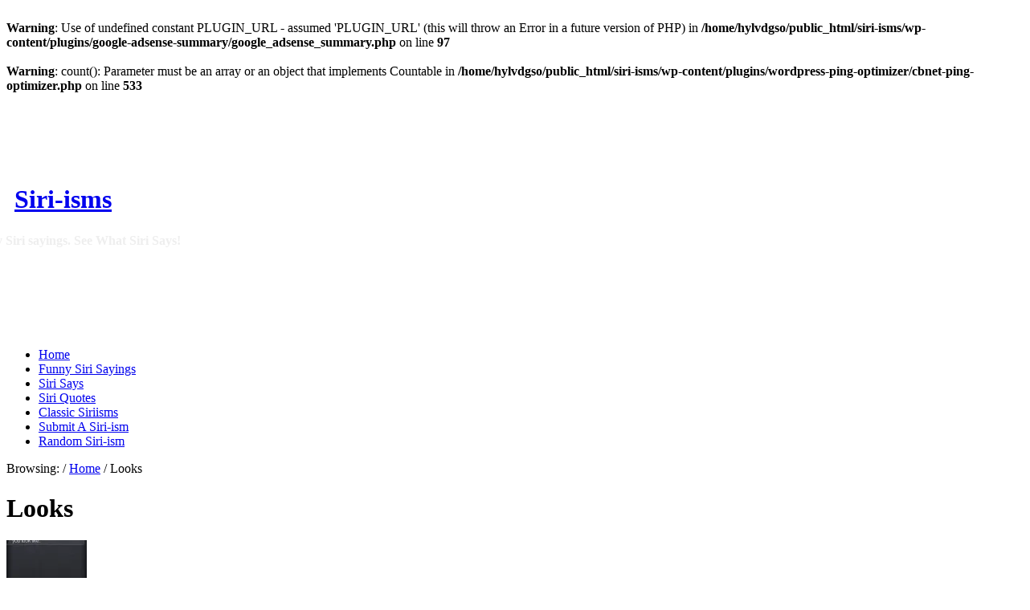

--- FILE ---
content_type: text/html; charset=UTF-8
request_url: http://www.siri-isms.com/looks/
body_size: 10952
content:
<br />
<b>Warning</b>:  Use of undefined constant PLUGIN_URL - assumed 'PLUGIN_URL' (this will throw an Error in a future version of PHP) in <b>/home/hylvdgso/public_html/siri-isms/wp-content/plugins/google-adsense-summary/google_adsense_summary.php</b> on line <b>97</b><br />
<!DOCTYPE html>
<html lang="en-US" prefix="og: http://ogp.me/ns# fb: http://ogp.me/ns/fb# article: http://ogp.me/ns/article#">
<head>
<meta http-equiv="Content-Type" content="text/html; charset=UTF-8" />
<title>Siri Comments On Looks</title>

<link rel="stylesheet" href="http://www.siri-isms.com/wp-content/themes/news2/style.css" type="text/css" media="all" />
<link rel="profile" href="http://gmpg.org/xfn/11" />
<link rel="pingback" href="" />


<!-- SEO Ultimate (http://www.seodesignsolutions.com/wordpress-seo/) -->
	<link rel="canonical" href="http://www.siri-isms.com/looks/" />

<!-- Code Inserter module -->
<meta name="google-site-verification" content="2NREsejuJltvX_B-szkfK9oyIhVxNq6a8GtMem0Zl_Q" />
<meta name="google-site-verification" content="RzX6aFRkA-7r2f9oYZWVZlHrpk_c99If3OW8deyPXCY" />

<link rel="shortcut icon" type="image/x-icon" href="/favicon.ico" />

		<script type="text/javascript" src="http://www.siri-isms.com/wp-content/themes/news2/scripts/jquery-1.3.2.min.js"></script>

		<script type="text/javascript" src="http://www.siri-isms.com/wp-content/themes/news2/scripts/jquery-ui-1.7.1.custom.min.js"></script>
		<script type="text/javascript" src="http://www.siri-isms.com/wp-content/themes/news2/scripts/execute.js"></script>

<!-- /Code Inserter module -->

<!-- /SEO Ultimate -->

<meta name="generator" content="WordPress 4.9.25" />
<meta name="template" content=" " />
<meta name="robots" content="index,follow" />
<meta name="copyright" content="Copyright (c) 2026" />
<link rel='dns-prefetch' href='//s0.wp.com' />
<link rel='dns-prefetch' href='//secure.gravatar.com' />
<link rel='dns-prefetch' href='//s.w.org' />
<link rel="alternate" type="application/rss+xml" title="Siri-isms &raquo; Feed" href="http://www.siri-isms.com/feed/" />
<link rel="alternate" type="application/rss+xml" title="Siri-isms &raquo; Comments Feed" href="http://www.siri-isms.com/comments/feed/" />
<link rel="alternate" type="application/rss+xml" title="Siri-isms &raquo; Looks Tag Feed" href="http://www.siri-isms.com/looks/feed/" />
<!-- This site uses the Google Analytics by MonsterInsights plugin v7.10.0 - Using Analytics tracking - https://www.monsterinsights.com/ -->
<script type="text/javascript" data-cfasync="false">
	var mi_version         = '7.10.0';
	var mi_track_user      = true;
	var mi_no_track_reason = '';
	
	var disableStr = 'ga-disable-UA-26412332-1';

	/* Function to detect opted out users */
	function __gaTrackerIsOptedOut() {
		return document.cookie.indexOf(disableStr + '=true') > -1;
	}

	/* Disable tracking if the opt-out cookie exists. */
	if ( __gaTrackerIsOptedOut() ) {
		window[disableStr] = true;
	}

	/* Opt-out function */
	function __gaTrackerOptout() {
	  document.cookie = disableStr + '=true; expires=Thu, 31 Dec 2099 23:59:59 UTC; path=/';
	  window[disableStr] = true;
	}
	
	if ( mi_track_user ) {
		(function(i,s,o,g,r,a,m){i['GoogleAnalyticsObject']=r;i[r]=i[r]||function(){
			(i[r].q=i[r].q||[]).push(arguments)},i[r].l=1*new Date();a=s.createElement(o),
			m=s.getElementsByTagName(o)[0];a.async=1;a.src=g;m.parentNode.insertBefore(a,m)
		})(window,document,'script','//www.google-analytics.com/analytics.js','__gaTracker');

		__gaTracker('create', 'UA-26412332-1', 'auto');
		__gaTracker('set', 'forceSSL', true);
		__gaTracker('send','pageview');
	} else {
		console.log( "" );
		(function() {
			/* https://developers.google.com/analytics/devguides/collection/analyticsjs/ */
			var noopfn = function() {
				return null;
			};
			var noopnullfn = function() {
				return null;
			};
			var Tracker = function() {
				return null;
			};
			var p = Tracker.prototype;
			p.get = noopfn;
			p.set = noopfn;
			p.send = noopfn;
			var __gaTracker = function() {
				var len = arguments.length;
				if ( len === 0 ) {
					return;
				}
				var f = arguments[len-1];
				if ( typeof f !== 'object' || f === null || typeof f.hitCallback !== 'function' ) {
					console.log( 'Not running function __gaTracker(' + arguments[0] + " ....) because you are not being tracked. " + mi_no_track_reason );
					return;
				}
				try {
					f.hitCallback();
				} catch (ex) {

				}
			};
			__gaTracker.create = function() {
				return new Tracker();
			};
			__gaTracker.getByName = noopnullfn;
			__gaTracker.getAll = function() {
				return [];
			};
			__gaTracker.remove = noopfn;
			window['__gaTracker'] = __gaTracker;
					})();
		}
</script>
<!-- / Google Analytics by MonsterInsights -->
		<script type="text/javascript">
			window._wpemojiSettings = {"baseUrl":"https:\/\/s.w.org\/images\/core\/emoji\/11\/72x72\/","ext":".png","svgUrl":"https:\/\/s.w.org\/images\/core\/emoji\/11\/svg\/","svgExt":".svg","source":{"concatemoji":"http:\/\/www.siri-isms.com\/wp-includes\/js\/wp-emoji-release.min.js?ver=4.9.25"}};
			!function(e,a,t){var n,r,o,i=a.createElement("canvas"),p=i.getContext&&i.getContext("2d");function s(e,t){var a=String.fromCharCode;p.clearRect(0,0,i.width,i.height),p.fillText(a.apply(this,e),0,0);e=i.toDataURL();return p.clearRect(0,0,i.width,i.height),p.fillText(a.apply(this,t),0,0),e===i.toDataURL()}function c(e){var t=a.createElement("script");t.src=e,t.defer=t.type="text/javascript",a.getElementsByTagName("head")[0].appendChild(t)}for(o=Array("flag","emoji"),t.supports={everything:!0,everythingExceptFlag:!0},r=0;r<o.length;r++)t.supports[o[r]]=function(e){if(!p||!p.fillText)return!1;switch(p.textBaseline="top",p.font="600 32px Arial",e){case"flag":return s([55356,56826,55356,56819],[55356,56826,8203,55356,56819])?!1:!s([55356,57332,56128,56423,56128,56418,56128,56421,56128,56430,56128,56423,56128,56447],[55356,57332,8203,56128,56423,8203,56128,56418,8203,56128,56421,8203,56128,56430,8203,56128,56423,8203,56128,56447]);case"emoji":return!s([55358,56760,9792,65039],[55358,56760,8203,9792,65039])}return!1}(o[r]),t.supports.everything=t.supports.everything&&t.supports[o[r]],"flag"!==o[r]&&(t.supports.everythingExceptFlag=t.supports.everythingExceptFlag&&t.supports[o[r]]);t.supports.everythingExceptFlag=t.supports.everythingExceptFlag&&!t.supports.flag,t.DOMReady=!1,t.readyCallback=function(){t.DOMReady=!0},t.supports.everything||(n=function(){t.readyCallback()},a.addEventListener?(a.addEventListener("DOMContentLoaded",n,!1),e.addEventListener("load",n,!1)):(e.attachEvent("onload",n),a.attachEvent("onreadystatechange",function(){"complete"===a.readyState&&t.readyCallback()})),(n=t.source||{}).concatemoji?c(n.concatemoji):n.wpemoji&&n.twemoji&&(c(n.twemoji),c(n.wpemoji)))}(window,document,window._wpemojiSettings);
		</script>
		<style type="text/css">
img.wp-smiley,
img.emoji {
	display: inline !important;
	border: none !important;
	box-shadow: none !important;
	height: 1em !important;
	width: 1em !important;
	margin: 0 .07em !important;
	vertical-align: -0.1em !important;
	background: none !important;
	padding: 0 !important;
}
</style>
<link rel='stylesheet' id='contact-form-7-css'  href='http://www.siri-isms.com/wp-content/plugins/contact-form-7/includes/css/styles.css?ver=5.1.1' type='text/css' media='all' />
<link rel='stylesheet' id='wordpresscom-stats-smiley-remover-css'  href='http://www.siri-isms.com/wp-content/plugins/wordpresscom-stats-smiley-remover/css/wordpresscom-stats-smiley-remover.css?ver=15.01' type='text/css' media='all' />
<link rel='stylesheet' id='post-ratings-raty-css'  href='http://www.siri-isms.com/wp-content/plugins/post-ratings/assets/jquery.raty.css?ver=3.0' type='text/css' media='all' />
<link rel='stylesheet' id='jetpack_css-css'  href='http://www.siri-isms.com/wp-content/plugins/jetpack/css/jetpack.css?ver=7.1.2' type='text/css' media='all' />
<link rel='stylesheet' id='flare-css'  href='http://www.siri-isms.com/wp-content/plugins/flare/css/flare.css?ver=1.2.7' type='text/css' media='all' />
<link rel='stylesheet' id='flare-oswald-font-css'  href='http://fonts.googleapis.com/css?family=Oswald%3A700%3Alatin&#038;text=1234567890MK.&#038;ver=1.2.7' type='text/css' media='all' />
<link rel='stylesheet' id='lightboxStyle-css'  href='http://www.siri-isms.com/wp-content/plugins/lightbox-plus/css/shadowed/colorbox.min.css?ver=2.7.2' type='text/css' media='screen' />
<script type='text/javascript' src='http://www.siri-isms.com/wp-includes/js/jquery/jquery.js?ver=1.12.4'></script>
<script type='text/javascript' src='http://www.siri-isms.com/wp-includes/js/jquery/jquery-migrate.min.js?ver=1.4.1'></script>
<script type='text/javascript'>
/* <![CDATA[ */
var monsterinsights_frontend = {"js_events_tracking":"true","download_extensions":"doc,pdf,ppt,zip,xls,docx,pptx,xlsx","inbound_paths":"[]","home_url":"http:\/\/www.siri-isms.com","hash_tracking":"false"};
/* ]]> */
</script>
<script type='text/javascript' src='http://www.siri-isms.com/wp-content/plugins/google-analytics-for-wordpress/assets/js/frontend.min.js?ver=7.10.0'></script>
<script type='text/javascript' src='http://www.siri-isms.com/wp-content/plugins/google-analyticator/external-tracking.min.js?ver=6.5.4'></script>
<link rel='https://api.w.org/' href='http://www.siri-isms.com/wp-json/' />
<br />
<b>Warning</b>:  count(): Parameter must be an array or an object that implements Countable in <b>/home/hylvdgso/public_html/siri-isms/wp-content/plugins/wordpress-ping-optimizer/cbnet-ping-optimizer.php</b> on line <b>533</b><br />
<!-- Analytics by WP-Statistics v12.6.2 - https://wp-statistics.com/ -->

<link rel='dns-prefetch' href='//v0.wordpress.com'/>
<link rel='dns-prefetch' href='//i0.wp.com'/>
<link rel='dns-prefetch' href='//i1.wp.com'/>
<link rel='dns-prefetch' href='//i2.wp.com'/>
		<link rel="stylesheet" href="http://www.siri-isms.com/wp-content/plugins/nktagcloud/css/page.css?v=0.9.0" type="text/css" media="all" /> <!-- Google Analytics Tracking by Google Analyticator 6.5.4: http://www.videousermanuals.com/google-analyticator/ -->
<script type="text/javascript">window.google_analytics_uacct = "ca-pub-4460186434212896";</script>
<script type="text/javascript">
    var analyticsFileTypes = [''];
    var analyticsSnippet = 'enabled';
    var analyticsEventTracking = 'enabled';
</script>
<script type="text/javascript">
	var _gaq = _gaq || [];
  
	_gaq.push(['_setAccount', 'UA-26412332-1']);
    _gaq.push(['_addDevId', 'i9k95']); // Google Analyticator App ID with Google
	_gaq.push(['_trackPageview']);

	(function() {
		var ga = document.createElement('script'); ga.type = 'text/javascript'; ga.async = true;
		                ga.src = ('https:' == document.location.protocol ? 'https://ssl' : 'http://www') + '.google-analytics.com/ga.js';
		                var s = document.getElementsByTagName('script')[0]; s.parentNode.insertBefore(ga, s);
	})();
</script>

<body class="wordpress ltr en_US parent-theme y2026 m01 d26 h04 monday logged-out archive taxonomy taxonomy-post_tag taxonomy-post_tag-looks">

	
	<div id="body-container">

		
		
		<div id="header">

			
			<div class="wrap">

						<!--		<div id="site-title"><a href="http://www.siri-isms.com" title="Siri-isms" rel="home"><span>Siri-isms</span></a></div>
				
				-->

<img style="position:relative;left:-280px;top:20px;" src="/wp-content/themes/news/images/logo2.png" width="100" height="100" alt="" />
<h1 id="site-title" style="position:relative;left:10px;top:-7px;" ><a href="http://www.siri-isms.com" title="Siri Quotes: The funny Siri sayings. See What Siri Says!" rel="home"><span>Siri-isms</span></a></h1>

<h2 style="color:#eee;font-size:medium;position:relative;left:-160px;top:-5px;">Siri Quotes: The funny Siri sayings. See What Siri Says!</h2>

<span style="position:relative;left:275px;top:-145px;">
<script type="text/javascript"><!--
google_ad_client = "ca-pub-4460186434212896";
/* 728x90, created 2/19/08 */
google_ad_slot = "0859963238";
google_ad_width = 728;
google_ad_height = 90;
//-->
</script>
<script type="text/javascript"
src="http://pagead2.googlesyndication.com/pagead/show_ads.js">
</script>

</span>




			</div><!-- .wrap -->

			
		</div><!-- #header -->

		
		
	<div id="menu-primary" class="menu-container">

		<div class="wrap">

			
			<div class="menu"><ul id="menu-primary-items" class=""><li id="menu-item-19" class="menu-item menu-item-type-custom menu-item-object-custom menu-item-home menu-item-19"><a href="http://www.siri-isms.com">Home</a></li>
<li id="menu-item-1361" class="menu-item menu-item-type-taxonomy menu-item-object-category menu-item-1361"><a href="http://www.siri-isms.com/funny-siri-sayings/">Funny Siri Sayings</a></li>
<li id="menu-item-1362" class="menu-item menu-item-type-taxonomy menu-item-object-category menu-item-1362"><a href="http://www.siri-isms.com/siri-says/">Siri Says</a></li>
<li id="menu-item-1363" class="menu-item menu-item-type-taxonomy menu-item-object-category menu-item-1363"><a href="http://www.siri-isms.com/siri_quotes/">Siri Quotes</a></li>
<li id="menu-item-1364" class="menu-item menu-item-type-taxonomy menu-item-object-category menu-item-1364"><a href="http://www.siri-isms.com/classic-siriisms/">Classic Siriisms</a></li>
<li id="menu-item-21" class="menu-item menu-item-type-post_type menu-item-object-page menu-item-21"><a href="http://www.siri-isms.com/contact-us/">Submit A Siri-ism</a></li>
<li id="menu-item-1958" class="menu-item menu-item-type-custom menu-item-object-custom menu-item-1958"><a href="http://www.siri-isms.com/?random">Random Siri-ism</a></li>
</ul></div>
			
		</div>

	</div><!-- #menu-primary .menu-container -->


		
		<div id="container">

			<div class="wrap">

			
			<div class="breadcrumb-trail breadcrumbs" itemprop="breadcrumb"><span class="trail-before">Browsing: <span class="sep">/</span></span> <span class="trail-begin"><a href="http://www.siri-isms.com" title="Siri-isms" rel="home" class="trail-begin">Home</a></span> <span class="sep">/</span> <span class="trail-end">Looks</span></div>
	
	<div id="content">

		
		<div class="hfeed">

			
	
		<div class="loop-meta">

			<h1 class="loop-title">Looks</h1>

			
			
		</div><!-- .loop-meta -->

	
			
				
					
					<div id="post-1800" class="hentry post publish post-1 odd author-siri category-siri_quotes post_tag-iphone-5 post_tag-looks post_tag-physical">

						
						<a href="http://www.siri-isms.com/like-3-1800/" title="What Do You Look Like?"><img src="https://i2.wp.com/www.siri-isms.com/wp-content/uploads/bfvfewer.jpg?resize=100%2C75" alt="In the cloud, no one cares what you look like." class="Thumbnail news-thumbnail " /></a>
						<h2 class='post-title entry-title'><a href='http://www.siri-isms.com/like-3-1800/'>What Do You Look Like?</a></h2>
						<div class="byline"><abbr class="published" title="Sunday, September 16th, 2012, 3:28 pm">September 16, 2012</abbr> <a class="comments-link" href="http://www.siri-isms.com/like-3-1800/#respond" title="Comment on What Do You Look Like?">Leave a response</a> <a class="tips shortlink hide-if-no-js" rel="#shortlink-1800" title="Shortlink for &#039;What Do You Look Like?&#039;">Shortlink</a> <div id="shortlink-1800" class="tip hide"><input type="text" value="https://wp.me/p1VTwV-t2" onclick="this.focus(); this.select();" /></div> </div>
						<div class="entry-summary">
							<p>In the cloud, no one cares what you look like.</p>
						</div><!-- .entry-summary -->

						
					</div><!-- .hentry -->

					
				
					
					<div id="post-617" class="hentry post publish post-2 even alt author-siri category-siri_quotes post_tag-looks post_tag-sarcasm">

						
						<a href="http://www.siri-isms.com/wearing-617/" title="What Are You Wearing?"><img src="https://i2.wp.com/www.siri-isms.com/wp-content/uploads/098r32yfui.jpg?resize=100%2C75" alt="What Are You Wearing?" class="Thumbnail news-thumbnail " /></a>
						<h2 class='post-title entry-title'><a href='http://www.siri-isms.com/wearing-617/'>What Are You Wearing?</a></h2>
						<div class="byline"><abbr class="published" title="Wednesday, October 26th, 2011, 3:12 am">October 26, 2011</abbr> <a class="comments-link" href="http://www.siri-isms.com/wearing-617/#respond" title="Comment on What Are You Wearing?">Leave a response</a> <a class="tips shortlink hide-if-no-js" rel="#shortlink-617" title="Shortlink for &#039;What Are You Wearing?&#039;">Shortlink</a> <div id="shortlink-617" class="tip hide"><input type="text" value="https://wp.me/s1VTwV-wearing" onclick="this.focus(); this.select();" /></div> </div>
						<div class="entry-summary">
							<p>In other words, her birthday suit.</p>
						</div><!-- .entry-summary -->

						
					</div><!-- .hentry -->

					
				
					
					<div id="post-438" class="hentry post publish post-3 odd author-siri category-funny-siri-sayings post_tag-codependant post_tag-looks post_tag-physical post_tag-sympathy">

						
						<a href="http://www.siri-isms.com/siri-attractive-438/" title="Siri, Am I Attractive?"><img src="https://i2.wp.com/www.siri-isms.com/wp-content/uploads/0gbtgre.png?resize=100%2C75" alt="Siri, Am I Attractive?" class="Thumbnail news-thumbnail " /></a>
						<h2 class='post-title entry-title'><a href='http://www.siri-isms.com/siri-attractive-438/'>Siri, Am I Attractive?</a></h2>
						<div class="byline"><abbr class="published" title="Saturday, October 22nd, 2011, 7:59 pm">October 22, 2011</abbr> <a class="comments-link" href="http://www.siri-isms.com/siri-attractive-438/#respond" title="Comment on Siri, Am I Attractive?">Leave a response</a> <a class="tips shortlink hide-if-no-js" rel="#shortlink-438" title="Shortlink for &#039;Siri, Am I Attractive?&#039;">Shortlink</a> <div id="shortlink-438" class="tip hide"><input type="text" value="https://wp.me/p1VTwV-74" onclick="this.focus(); this.select();" /></div> </div>
						<div class="entry-summary">
							<p>Siri will not enable your codependency.</p>
						</div><!-- .entry-summary -->

						
					</div><!-- .hentry -->

					
				
					
					<div id="post-370" class="hentry post publish post-4 even alt author-siri category-siri_quotes post_tag-brains post_tag-looks">

						
						<a href="http://www.siri-isms.com/smart-370/" title="You&#8217;re Smart"><img src="https://i1.wp.com/www.siri-isms.com/wp-content/uploads/54t54g43tb-.jpg?resize=100%2C75" alt="You&#8217;re Smart" class="Thumbnail news-thumbnail " /></a>
						<h2 class='post-title entry-title'><a href='http://www.siri-isms.com/smart-370/'>You&#8217;re Smart</a></h2>
						<div class="byline"><abbr class="published" title="Friday, October 21st, 2011, 8:13 pm">October 21, 2011</abbr> <a class="comments-link" href="http://www.siri-isms.com/smart-370/#respond" title="Comment on You&#8217;re Smart">Leave a response</a> <a class="tips shortlink hide-if-no-js" rel="#shortlink-370" title="Shortlink for &#039;You&#8217;re Smart&#039;">Shortlink</a> <div id="shortlink-370" class="tip hide"><input type="text" value="https://wp.me/s1VTwV-smart" onclick="this.focus(); this.select();" /></div> </div>
						<div class="entry-summary">
							<p>I guess Siri is not very conceded, either&#8230;</p>
						</div><!-- .entry-summary -->

						
					</div><!-- .hentry -->

					
				
					
					<div id="post-346" class="hentry post publish post-5 odd author-siri category-siri-says post_tag-looks">

						
						<a href="http://www.siri-isms.com/fucking-golfer-346/" title="Do I look Like A Fucking Golfer?"><img src="https://i2.wp.com/www.siri-isms.com/wp-content/uploads/32e3rwev.png?resize=100%2C75" alt="Do I look Like A Fucking Golfer?" class="Thumbnail news-thumbnail " /></a>
						<h2 class='post-title entry-title'><a href='http://www.siri-isms.com/fucking-golfer-346/'>Do I look Like A Fucking Golfer?</a></h2>
						<div class="byline"><abbr class="published" title="Friday, October 21st, 2011, 4:16 pm">October 21, 2011</abbr> <a class="comments-link" href="http://www.siri-isms.com/fucking-golfer-346/#respond" title="Comment on Do I look Like A Fucking Golfer?">Leave a response</a> <a class="tips shortlink hide-if-no-js" rel="#shortlink-346" title="Shortlink for &#039;Do I look Like A Fucking Golfer?&#039;">Shortlink</a> <div id="shortlink-346" class="tip hide"><input type="text" value="https://wp.me/p1VTwV-5A" onclick="this.focus(); this.select();" /></div> </div>
						<div class="entry-summary">
							<p>Not sure why this is even here, or why I put it in. But there it is, make of it what you will.</p>
						</div><!-- .entry-summary -->

						
					</div><!-- .hentry -->

					
				
			
		</div><!-- .hfeed -->

		
		
	
	
	</div><!-- #content -->

	
			
	<div id="sidebar-primary" class="sidebar aside">

		
		<div id="text-7" class="widget widget_text widget-widget_text"><div class="widget-wrap widget-inside"><h3 class="widget-title">Follow Us!</h3>			<div class="textwidget">		<ul id="nav-shadow">
		<li class="button-color-fb"><a href="http://www.facebook.com/SiriSayings/" title="Follow Us On Facebook">Follow Us On Facebook</a></li>
		<li class="button-color-tw"><a href="http://twitter.com/#!/FunnySiris" title="Follow Us On twitter">Follow Us On twitter</a></li>
		<li class="button-color-rs"><a href="http://www.siri-isms.com/feed/" title="RSS Feed">RSS Feed</a></li>
		<li class="button-color-su"><a href="http://pinterest.com/funnysiri/" title="Pin Us ">Pin Us</a></li>
		<li class="button-color-gp"><a href="https://plus.google.com/s/siriisms" title="Plus One Us">Plus One Us</a></li>
	</ul></div>
		</div></div><div id="hybrid-search-3" class="widget search widget-search"><div class="widget-wrap widget-inside"><h3 class="widget-title">Search Siri Quotes!</h3><form method="get" class="search-form" id="search-formhybrid-search" action="http://www.siri-isms.com/"><div><input class="search-text" type="text" name="s" id="search-texthybrid-search" value="" onfocus="if(this.value==this.defaultValue)this.value='';" onblur="if(this.value=='')this.value=this.defaultValue;" /></div></form></div></div><div id="hybrid-calendar-3" class="widget calendar widget-calendar"><div class="widget-wrap widget-inside"><h3 class="widget-title">Calendar</h3><div class="calendar-wrap"><table id="wp-calendar"><caption>January 2026</caption><thead><tr><th scope="col" title="Monday">Mon</th><th scope="col" title="Tuesday">Tue</th><th scope="col" title="Wednesday">Wed</th><th scope="col" title="Thursday">Thu</th><th scope="col" title="Friday">Fri</th><th scope="col" title="Saturday">Sat</th><th scope="col" title="Sunday">Sun</th></tr></thead><tfoot><tr><td colspan="3" id="prev"><a href="http://www.siri-isms.com/date/2015/05/">&laquo; May</a></td><td class="pad">&nbsp;</td><td colspan="3" id="next" class="pad">&nbsp;</td></tr></tfoot><tbody><tr><td colspan="3" class="pad">&nbsp;</td><td>1</td><td>2</td><td>3</td><td>4</td></tr><tr><td>5</td><td>6</td><td>7</td><td>8</td><td>9</td><td>10</td><td>11</td></tr><tr><td>12</td><td>13</td><td>14</td><td>15</td><td>16</td><td>17</td><td>18</td></tr><tr><td>19</td><td>20</td><td>21</td><td>22</td><td>23</td><td>24</td><td>25</td></tr><tr><td id="today">26</td><td>27</td><td>28</td><td>29</td><td>30</td><td>31</td><td class="pad" colspan="1">&nbsp;</td></tr></tbody></table></div><!-- .calendar-wrap --></div></div><div id="text-5" class="widget widget_text widget-widget_text"><div class="widget-wrap widget-inside">			<div class="textwidget"><span style="position:relative;left:-20px;width:300px; height:250px;">
<br />
<script type="text/javascript"><!--
google_ad_client = "ca-pub-4460186434212896";
/* Med Rect 4/27/10 */
google_ad_slot = "4603958083";
google_ad_width = 300;
google_ad_height = 250;
//-->
</script>
<script type="text/javascript"
src="http://pagead2.googlesyndication.com/pagead/show_ads.js">
</script>
<br /><br />
</span></div>
		</div></div><div id="news2-popular-tabs-3" class="widget popular-tabs widget-popular-tabs"><div class="widget-wrap widget-inside"><h3 class="widget-title">Most Popular Siri Sayings</h3>

		<div class="ui-tabs">

			<div class="ui-tabs-wrap">

				<ul class="ui-tabs-nav">
					<li><a href="#news2-popular-tabs-3-1">Viewed</a></li>
					<li><a href="#news2-popular-tabs-3-2">Commented</a></li>
				</ul><!-- .ui-tabs-nav -->

				<div id="news2-popular-tabs-3-1" class="ui-tabs-panel">

					
					
						<ul class="xoxo">

													<li><a href="http://www.siri-isms.com/big-penis-720/" title="How Big Is My Penis?">How Big Is My Penis?</a>							<span class="count view-count">(34788)</span>
							</li>
													<li><a href="http://www.siri-isms.com/average-human-penis-size-1572/" title="What Is The Average Human Penis Size?">What Is The Average Human Penis Size?</a>							<span class="count view-count">(10730)</span>
							</li>
													<li><a href="http://www.siri-isms.com/square-root-answer-life-universe-857/" title="What Is The Square Root Of The Answer to Life, The Universe and Everything">What Is The Square Root Of The Answer to Life, The Universe and Everything</a>							<span class="count view-count">(9416)</span>
							</li>
													<li><a href="http://www.siri-isms.com/shave-vagina-1682/" title="What Is The Best Way To Shave My Vagina?">What Is The Best Way To Shave My Vagina?</a>							<span class="count view-count">(8805)</span>
							</li>
													<li><a href="http://www.siri-isms.com/find-sex-496/" title="Where Can I Find Me Some Sex?">Where Can I Find Me Some Sex?</a>							<span class="count view-count">(6959)</span>
							</li>
													<li><a href="http://www.siri-isms.com/airspeed-velocity-unladen-swallow-678/" title="What Is The Airspeed Velocity Of An Unladen Swallow">What Is The Airspeed Velocity Of An Unladen Swallow</a>							<span class="count view-count">(6566)</span>
							</li>
						
						</ul>

					
				</div><!-- .ui-tabs-panel -->

				<div id="news2-popular-tabs-3-2" class="ui-tabs-panel">

					
					
						<ul class="xoxo">

													<li><a href="http://www.siri-isms.com/big-penis-720/" title="How Big Is My Penis?">How Big Is My Penis?</a>							<span class="count view-count">(9)</span>
							</li>
													<li><a href="http://www.siri-isms.com/square-root-answer-life-universe-857/" title="What Is The Square Root Of The Answer to Life, The Universe and Everything">What Is The Square Root Of The Answer to Life, The Universe and Everything</a>							<span class="count view-count">(4)</span>
							</li>
													<li><a href="http://www.siri-isms.com/find-sex-496/" title="Where Can I Find Me Some Sex?">Where Can I Find Me Some Sex?</a>							<span class="count view-count">(2)</span>
							</li>
													<li><a href="http://www.siri-isms.com/computer-world-431/" title="What Is The Best Computer In the World?">What Is The Best Computer In the World?</a>							<span class="count view-count">(2)</span>
							</li>
													<li><a href="http://www.siri-isms.com/broken-record-242/" title="Broken Record">Broken Record</a>							<span class="count view-count">(2)</span>
							</li>
													<li><a href="http://www.siri-isms.com/sing-song-siri-278/" title="Sing Me A Song, Siri&#8230;">Sing Me A Song, Siri&#8230;</a>							<span class="count view-count">(2)</span>
							</li>
						
						</ul>

					
				</div><!-- .ui-tabs-panel -->

			</div><!-- .ui-tabs-wrap -->

		</div><!-- .ui-tabs --> </div></div><div id="news2-image-stream-3" class="widget image-stream widget-image-stream"><div class="widget-wrap widget-inside"><h3 class="widget-title">Funny Siri Images</h3><div><a href="http://www.siri-isms.com/meaning-life-13-2094/image-9/" title="What Is The Meaning Of Life?"><img src="https://i2.wp.com/www.siri-isms.com/wp-content/uploads/image8.jpg?resize=150%2C150" alt="What Is The Meaning Of Life?" class="Thumbnail thumbnail " /></a><a href="http://www.siri-isms.com/beam-up-7-2085/image-8/" title="Beam Me Up&#8230;. Again"><img src="https://i1.wp.com/www.siri-isms.com/wp-content/uploads/image7.jpg?resize=150%2C150" alt="Beam Me Up&#8230;. Again" class="Thumbnail thumbnail " /></a><a href="http://www.siri-isms.com/wearing-5-2082/image-7/" title="What Are you wearing?"><img src="https://i1.wp.com/www.siri-isms.com/wp-content/uploads/image6.jpg?resize=150%2C150" alt="What Are you wearing?" class="Thumbnail thumbnail " /></a><a href="http://www.siri-isms.com/siri-smart-ass-3-2079/image-6/" title="Siri is a smart ass 3"><img src="https://i1.wp.com/www.siri-isms.com/wp-content/uploads/image5.jpg?resize=150%2C150" alt="Siri is a smart ass 3" class="Thumbnail thumbnail " /></a><a href="http://www.siri-isms.com/siri-smart-ass-2-2076/image-5/" title="Siri is a smart ass 2"><img src="https://i2.wp.com/www.siri-isms.com/wp-content/uploads/image4.jpg?resize=150%2C150" alt="Siri is a smart ass 2" class="Thumbnail thumbnail " /></a><a href="http://www.siri-isms.com/siri-smart-ass-2073/image-4/" title="Siri is a smart ass 3"><img src="https://i0.wp.com/www.siri-isms.com/wp-content/uploads/image3.jpg?resize=150%2C150" alt="Siri is a smart ass 3" class="Thumbnail thumbnail " /></a></div></div></div><div id="randompostforwidget-2" class="widget RandomPostForWidget widget-RandomPostForWidget"><div class="widget-wrap widget-inside"><h3 class="widget-title">Random Siri-isms!</h3><ul><li><a href='http://www.siri-isms.com/cell-phone-569/'>What&#8217;s The Best Cell Phone?</a></li><li><a href='http://www.siri-isms.com/meaning-life-13-2094/'>What Is The Meaning Of Life?</a></li><li><a href='http://www.siri-isms.com/meaning-life-12-1303/'>What Is The Meaning Of Life?</a></li><li><a href='http://www.siri-isms.com/sick-you-1764/'>I Am Sick Of You&#8230;</a></li><li><a href='http://www.siri-isms.com/personal-assistant-here-doctor-245/'>I&#8217;m a personal Assistant here, not a doctor</a></li></ul></div></div><div id="better-tag-cloud" class="widget widget_nktagcloud widget-widget_nktagcloud"><div class="widget-wrap widget-inside"><h3 class="widget-title">Tags</h3><br />
<b>Warning</b>:  Use of undefined constant taxonomy_exists - assumed 'taxonomy_exists' (this will throw an Error in a future version of PHP) in <b>/home/hylvdgso/public_html/siri-isms/wp-content/plugins/nktagcloud/inc/page.php</b> on line <b>68</b><br />
<a href='http://www.siri-isms.com/2001/'  class='tag-link-22 nktagcloud-9' title='21' rel="tag" style='font-size: 9.93pt;'><span>2001</span></a>
<a href='http://www.siri-isms.com/airplane/'  class='tag-link-109 nktagcloud-6' title='1' rel="tag" style='font-size: 6pt;'><span>Airplane</span></a>
<a href='http://www.siri-isms.com/alarm/'  class='tag-link-93 nktagcloud-6' title='1' rel="tag" style='font-size: 6pt;'><span>Alarm</span></a>
<a href='http://www.siri-isms.com/android/'  class='tag-link-32 nktagcloud-6' title='5' rel="tag" style='font-size: 6.79pt;'><span>Android</span></a>
<a href='http://www.siri-isms.com/apple/'  class='tag-link-31 nktagcloud-14' title='44' rel="tag" style='font-size: 14.46pt;'><span>Apple</span></a>
<a href='http://www.siri-isms.com/bodily-functions/'  class='tag-link-56 nktagcloud-10' title='22' rel="tag" style='font-size: 10.13pt;'><span>Bodily Functions</span></a>
<a href='http://www.siri-isms.com/brains/'  class='tag-link-53 nktagcloud-6' title='2' rel="tag" style='font-size: 6.2pt;'><span>Brains</span></a>
<a href='http://www.siri-isms.com/call-me/'  class='tag-link-98 nktagcloud-6' title='1' rel="tag" style='font-size: 6pt;'><span>Call Me...</span></a>
<a href='http://www.siri-isms.com/cartoon/'  class='tag-link-112 nktagcloud-6' title='1' rel="tag" style='font-size: 6pt;'><span>cartoon</span></a>
<a href='http://www.siri-isms.com/christmas/'  class='tag-link-74 nktagcloud-6' title='5' rel="tag" style='font-size: 6.79pt;'><span>Christmas</span></a>
<a href='http://www.siri-isms.com/clothes/'  class='tag-link-79 nktagcloud-6' title='1' rel="tag" style='font-size: 6pt;'><span>Clothes</span></a>
<a href='http://www.siri-isms.com/codependant/'  class='tag-link-57 nktagcloud-8' title='14' rel="tag" style='font-size: 8.56pt;'><span>codependant</span></a>
<a href='http://www.siri-isms.com/comments/'  class='tag-link-55 nktagcloud-10' title='24' rel="tag" style='font-size: 10.52pt;'><span>Comments</span></a>
<a href='http://www.siri-isms.com/confused/'  class='tag-link-91 nktagcloud-6' title='2' rel="tag" style='font-size: 6.2pt;'><span>confused</span></a>
<a href='http://www.siri-isms.com/crime/'  class='tag-link-73 nktagcloud-6' title='3' rel="tag" style='font-size: 6.39pt;'><span>crime</span></a>
<a href='http://www.siri-isms.com/crime-and-punishment/'  class='tag-link-81 nktagcloud-6' title='2' rel="tag" style='font-size: 6.2pt;'><span>Crime and Punishment</span></a>
<a href='http://www.siri-isms.com/daddy/'  class='tag-link-70 nktagcloud-6' title='5' rel="tag" style='font-size: 6.79pt;'><span>Daddy</span></a>
<a href='http://www.siri-isms.com/directtions/'  class='tag-link-90 nktagcloud-6' title='1' rel="tag" style='font-size: 6pt;'><span>Directtions</span></a>
<a href='http://www.siri-isms.com/dirty/'  class='tag-link-24 nktagcloud-7' title='8' rel="tag" style='font-size: 7.38pt;'><span>Dirty</span></a>
<a href='http://www.siri-isms.com/drinking/'  class='tag-link-61 nktagcloud-7' title='9' rel="tag" style='font-size: 7.57pt;'><span>Drinking</span></a>
<a href='http://www.siri-isms.com/drugs/'  class='tag-link-30 nktagcloud-7' title='9' rel="tag" style='font-size: 7.57pt;'><span>drugs</span></a>
<a href='http://www.siri-isms.com/eliza/'  class='tag-link-54 nktagcloud-6' title='5' rel="tag" style='font-size: 6.79pt;'><span>ELIZA</span></a>
<a href='http://www.siri-isms.com/financial/'  class='tag-link-65 nktagcloud-6' title='2' rel="tag" style='font-size: 6.2pt;'><span>Financial</span></a>
<a href='http://www.siri-isms.com/food/'  class='tag-link-95 nktagcloud-6' title='2' rel="tag" style='font-size: 6.2pt;'><span>food</span></a>
<a href='http://www.siri-isms.com/friend/'  class='tag-link-40 nktagcloud-7' title='7' rel="tag" style='font-size: 7.18pt;'><span>Friend</span></a>
<a href='http://www.siri-isms.com/future/'  class='tag-link-36 nktagcloud-6' title='4' rel="tag" style='font-size: 6.59pt;'><span>future</span></a>
<a href='http://www.siri-isms.com/gay/'  class='tag-link-68 nktagcloud-6' title='1' rel="tag" style='font-size: 6pt;'><span>Gay</span></a>
<a href='http://www.siri-isms.com/guess-what/'  class='tag-link-67 nktagcloud-6' title='5' rel="tag" style='font-size: 6.79pt;'><span>Guess What</span></a>
<a href='http://www.siri-isms.com/harry-potter/'  class='tag-link-100 nktagcloud-6' title='1' rel="tag" style='font-size: 6pt;'><span>Harry Potter</span></a>
<a href='http://www.siri-isms.com/holidays/'  class='tag-link-80 nktagcloud-6' title='1' rel="tag" style='font-size: 6pt;'><span>holidays</span></a>
<a href='http://www.siri-isms.com/humor/'  class='tag-link-78 nktagcloud-6' title='2' rel="tag" style='font-size: 6.2pt;'><span>Humor</span></a>
<a href='http://www.siri-isms.com/iphone-4/'  class='tag-link-107 nktagcloud-7' title='10' rel="tag" style='font-size: 7.77pt;'><span>iPhone 4</span></a>
<a href='http://www.siri-isms.com/iphone-5/'  class='tag-link-97 nktagcloud-7' title='11' rel="tag" style='font-size: 7.97pt;'><span>iPhone 5</span></a>
<a href='http://www.siri-isms.com/iphone-5c/'  class='tag-link-106 nktagcloud-6' title='5' rel="tag" style='font-size: 6.79pt;'><span>iPhone 5c</span></a>
<a href='http://www.siri-isms.com/iphone-5s/'  class='tag-link-105 nktagcloud-7' title='7' rel="tag" style='font-size: 7.18pt;'><span>iphone 5s</span></a>
<a href='http://www.siri-isms.com/jokes/'  class='tag-link-37 nktagcloud-7' title='8' rel="tag" style='font-size: 7.38pt;'><span>Jokes</span></a>
<a href='http://www.siri-isms.com/knock-knock-jokes/'  class='tag-link-51 nktagcloud-6' title='4' rel="tag" style='font-size: 6.59pt;'><span>Knock Knock Jokes</span></a>
<a href='http://www.siri-isms.com/law/'  class='tag-link-45 nktagcloud-6' title='1' rel="tag" style='font-size: 6pt;'><span>Law</span></a>
<a href='http://www.siri-isms.com/life/'  class='tag-link-43 nktagcloud-6' title='1' rel="tag" style='font-size: 6pt;'><span>Life</span></a>
<a href='http://www.siri-isms.com/limits/'  class='tag-link-44 nktagcloud-8' title='13' rel="tag" style='font-size: 8.36pt;'><span>Limits</span></a>
<a href='http://www.siri-isms.com/literal/'  class='tag-link-92 nktagcloud-6' title='4' rel="tag" style='font-size: 6.59pt;'><span>Literal</span></a>
<a href='http://www.siri-isms.com/literature/'  class='tag-link-41 nktagcloud-6' title='3' rel="tag" style='font-size: 6.39pt;'><span>Literature</span></a>
<a href='http://www.siri-isms.com/looks/'  class='tag-link-50 nktagcloud-6' title='5' rel="tag" style='font-size: 6.79pt;'><span>Looks</span></a>
<a href='http://www.siri-isms.com/loser/'  class='tag-link-64 nktagcloud-10' title='24' rel="tag" style='font-size: 10.52pt;'><span>Loser</span></a>
<a href='http://www.siri-isms.com/love/'  class='tag-link-20 nktagcloud-12' title='34' rel="tag" style='font-size: 12.49pt;'><span>Love</span></a>
<a href='http://www.siri-isms.com/marriage/'  class='tag-link-62 nktagcloud-7' title='11' rel="tag" style='font-size: 7.97pt;'><span>Marriage</span></a>
<a href='http://www.siri-isms.com/math/'  class='tag-link-72 nktagcloud-6' title='3' rel="tag" style='font-size: 6.39pt;'><span>Math</span></a>
<a href='http://www.siri-isms.com/meaning-of-life/'  class='tag-link-23 nktagcloud-9' title='21' rel="tag" style='font-size: 9.93pt;'><span>Meaning Of Life</span></a>
<a href='http://www.siri-isms.com/misplaced-anger/'  class='tag-link-77 nktagcloud-6' title='1' rel="tag" style='font-size: 6pt;'><span>Misplaced Anger</span></a>
<a href='http://www.siri-isms.com/mistakes-total-mistakes/'  class='tag-link-96 nktagcloud-6' title='2' rel="tag" style='font-size: 6.2pt;'><span>Mistakes... Total Mistakes</span></a>
<a href='http://www.siri-isms.com/misunderstanding/'  class='tag-link-101 nktagcloud-6' title='3' rel="tag" style='font-size: 6.39pt;'><span>misunderstanding</span></a>
<a href='http://www.siri-isms.com/money/'  class='tag-link-48 nktagcloud-6' title='1' rel="tag" style='font-size: 6pt;'><span>Money</span></a>
<a href='http://www.siri-isms.com/movie/'  class='tag-link-58 nktagcloud-15' title='51' rel="tag" style='font-size: 15.84pt;'><span>Movie</span></a>
<a href='http://www.siri-isms.com/music/'  class='tag-link-60 nktagcloud-8' title='15' rel="tag" style='font-size: 8.75pt;'><span>Music</span></a>
<a href='http://www.siri-isms.com/non-sequitur/'  class='tag-link-69 nktagcloud-6' title='2' rel="tag" style='font-size: 6.2pt;'><span>non-sequitur</span></a>
<a href='http://www.siri-isms.com/personal/'  class='tag-link-29 nktagcloud-18' title='62' rel="tag" style='font-size: 18pt;'><span>personal</span></a>
<a href='http://www.siri-isms.com/philosophy/'  class='tag-link-25 nktagcloud-14' title='45' rel="tag" style='font-size: 14.66pt;'><span>Philosophy</span></a>
<a href='http://www.siri-isms.com/phone/'  class='tag-link-34 nktagcloud-7' title='8' rel="tag" style='font-size: 7.38pt;'><span>phone</span></a>
<a href='http://www.siri-isms.com/physical/'  class='tag-link-27 nktagcloud-10' title='26' rel="tag" style='font-size: 10.92pt;'><span>Physical</span></a>
<a href='http://www.siri-isms.com/playing-favorites/'  class='tag-link-52 nktagcloud-9' title='17' rel="tag" style='font-size: 9.15pt;'><span>Playing Favorites</span></a>
<a href='http://www.siri-isms.com/pod-bay/'  class='tag-link-21 nktagcloud-7' title='10' rel="tag" style='font-size: 7.77pt;'><span>Pod Bay</span></a>
<a href='http://www.siri-isms.com/politics/'  class='tag-link-63 nktagcloud-6' title='3' rel="tag" style='font-size: 6.39pt;'><span>Politics</span></a>
<a href='http://www.siri-isms.com/poop/'  class='tag-link-103 nktagcloud-6' title='1' rel="tag" style='font-size: 6pt;'><span>Poop</span></a>
<a href='http://www.siri-isms.com/pop-culture/'  class='tag-link-59 nktagcloud-10' title='23' rel="tag" style='font-size: 10.33pt;'><span>Pop Culture</span></a>
<a href='http://www.siri-isms.com/prostitutes/'  class='tag-link-28 nktagcloud-6' title='6' rel="tag" style='font-size: 6.98pt;'><span>prostitutes</span></a>
<a href='http://www.siri-isms.com/religion/'  class='tag-link-76 nktagcloud-7' title='7' rel="tag" style='font-size: 7.18pt;'><span>religion</span></a>
<a href='http://www.siri-isms.com/reminder/'  class='tag-link-104 nktagcloud-6' title='1' rel="tag" style='font-size: 6pt;'><span>Reminder</span></a>
<a href='http://www.siri-isms.com/sarcasm/'  class='tag-link-38 nktagcloud-14' title='42' rel="tag" style='font-size: 14.07pt;'><span>sarcasm</span></a>
<a href='http://www.siri-isms.com/secret-ambitions/'  class='tag-link-33 nktagcloud-7' title='10' rel="tag" style='font-size: 7.77pt;'><span>Secret Ambitions</span></a>
<a href='http://www.siri-isms.com/sex/'  class='tag-link-42 nktagcloud-14' title='42' rel="tag" style='font-size: 14.07pt;'><span>Sex</span></a>
<a href='http://www.siri-isms.com/sexuality/'  class='tag-link-85 nktagcloud-6' title='1' rel="tag" style='font-size: 6pt;'><span>Sexuality</span></a>
<a href='http://www.siri-isms.com/sleeping/'  class='tag-link-49 nktagcloud-6' title='3' rel="tag" style='font-size: 6.39pt;'><span>Sleeping</span></a>
<a href='http://www.siri-isms.com/song/'  class='tag-link-110 nktagcloud-6' title='1' rel="tag" style='font-size: 6pt;'><span>Song</span></a>
<a href='http://www.siri-isms.com/speaking/'  class='tag-link-46 nktagcloud-6' title='1' rel="tag" style='font-size: 6pt;'><span>speaking</span></a>
<a href='http://www.siri-isms.com/sports/'  class='tag-link-99 nktagcloud-6' title='2' rel="tag" style='font-size: 6.2pt;'><span>Sports</span></a>
<a href='http://www.siri-isms.com/star-trek/'  class='tag-link-35 nktagcloud-8' title='13' rel="tag" style='font-size: 8.36pt;'><span>Star Trek</span></a>
<a href='http://www.siri-isms.com/star-wars/'  class='tag-link-66 nktagcloud-6' title='2' rel="tag" style='font-size: 6.2pt;'><span>Star Wars</span></a>
<a href='http://www.siri-isms.com/steve-jobs/'  class='tag-link-108 nktagcloud-6' title='6' rel="tag" style='font-size: 6.98pt;'><span>Steve Jobs</span></a>
<a href='http://www.siri-isms.com/suicide/'  class='tag-link-102 nktagcloud-6' title='1' rel="tag" style='font-size: 6pt;'><span>suicide</span></a>
<a href='http://www.siri-isms.com/sympathy/'  class='tag-link-39 nktagcloud-6' title='2' rel="tag" style='font-size: 6.2pt;'><span>Sympathy</span></a>
<a href='http://www.siri-isms.com/ta/'  class='tag-link-88 nktagcloud-6' title='1' rel="tag" style='font-size: 6pt;'><span>ta</span></a>
<a href='http://www.siri-isms.com/television/'  class='tag-link-71 nktagcloud-6' title='1' rel="tag" style='font-size: 6pt;'><span>Television</span></a>
<a href='http://www.siri-isms.com/terminator/'  class='tag-link-84 nktagcloud-6' title='1' rel="tag" style='font-size: 6pt;'><span>Terminator</span></a>
<a href='http://www.siri-isms.com/testing/'  class='tag-link-26 nktagcloud-6' title='4' rel="tag" style='font-size: 6.59pt;'><span>Testing</span></a>
<a href='http://www.siri-isms.com/the-hitchhikers-guide-to-the-universe/'  class='tag-link-75 nktagcloud-6' title='3' rel="tag" style='font-size: 6.39pt;'><span>The Hitchhikers Guide To The Universe</span></a>
<a href='http://www.siri-isms.com/tim-cook/'  class='tag-link-94 nktagcloud-6' title='1' rel="tag" style='font-size: 6pt;'><span>Tim Cook</span></a>
<a href='http://www.siri-isms.com/unintelligable/'  class='tag-link-89 nktagcloud-6' title='1' rel="tag" style='font-size: 6pt;'><span>Unintelligable</span></a>
<a href='http://www.siri-isms.com/weather/'  class='tag-link-87 nktagcloud-6' title='1' rel="tag" style='font-size: 6pt;'><span>Weather</span></a>
<a href='http://www.siri-isms.com/windows/'  class='tag-link-111 nktagcloud-6' title='1' rel="tag" style='font-size: 6pt;'><span>Windows</span></a>
<a href='http://www.siri-isms.com/woodchuck/'  class='tag-link-47 nktagcloud-7' title='8' rel="tag" style='font-size: 7.38pt;'><span>Woodchuck</span></a></div></div><div id="text-6" class="widget widget_text widget-widget_text"><div class="widget-wrap widget-inside">			<div class="textwidget"><span style="position:relative;left:-20px;">
<br />
<script type="text/javascript"><!--
google_ad_client = "ca-pub-4460186434212896";
/* BCDB Big Box 336x280 */
google_ad_slot = "7986620265";
google_ad_width = 336;
google_ad_height = 280;
//-->
</script>
<script type="text/javascript"
src="http://pagead2.googlesyndication.com/pagead/show_ads.js">
</script>
<br /><br />
</span></div>
		</div></div><div id="hybrid-categories-3" class="widget categories widget-categories"><div class="widget-wrap widget-inside"><h3 class="widget-title">Categories</h3><ul class="xoxo categories"><li class="cat-item cat-item-86"><a href="http://www.siri-isms.com/classic-siriisms/" >Classic Siriisms</a></li><li class="cat-item cat-item-83"><a href="http://www.siri-isms.com/funny-siri-sayings/" >Funny Siri Sayings</a></li><li class="cat-item cat-item-82"><a href="http://www.siri-isms.com/siri_quotes/" >Siri Quotes</a></li><li class="cat-item cat-item-19"><a href="http://www.siri-isms.com/siri-says/" >Siri Says</a></li></ul><!-- .xoxo .categories --></div></div><div id="hybrid-archives-3" class="widget archives widget-archives"><div class="widget-wrap widget-inside"><h3 class="widget-title">Siri Archives</h3><ul class="xoxo archives"><li><a href='http://www.siri-isms.com/date/2015/05/'>May 2015</a></li><li><a href='http://www.siri-isms.com/date/2015/04/'>April 2015</a></li><li><a href='http://www.siri-isms.com/date/2015/03/'>March 2015</a></li><li><a href='http://www.siri-isms.com/date/2014/09/'>September 2014</a></li><li><a href='http://www.siri-isms.com/date/2014/04/'>April 2014</a></li><li><a href='http://www.siri-isms.com/date/2014/03/'>March 2014</a></li><li><a href='http://www.siri-isms.com/date/2013/12/'>December 2013</a></li><li><a href='http://www.siri-isms.com/date/2013/11/'>November 2013</a></li><li><a href='http://www.siri-isms.com/date/2013/10/'>October 2013</a></li><li><a href='http://www.siri-isms.com/date/2013/09/'>September 2013</a></li></ul><!-- .xoxo .archives --></div></div>
		
	</div><!-- #sidebar-primary .aside -->


			
			
			</div><!-- .wrap -->

		</div><!-- #container -->

		
		
		<div id="footer">

			
			
			<div class="wrap">

				<p class="copyright">Copyright &#169; 2026 <a class="site-link" href="http://www.siri-isms.com" title="Siri-isms" rel="home"><span>Siri-isms</span></a>.</p>

				
			</div><!-- .wrap -->

			
		</div><!-- #footer -->

		
	</div><!-- #body-container -->

			<div style="display:none">
	</div>
<div id="su-footer-links" style="text-align: center;"></div><!-- Lightbox Plus Colorbox v2.7.2/1.5.9 - 2013.01.24 - Message: 0-->
<script type="text/javascript">
jQuery(document).ready(function($){
  $("a[rel*=lightbox]").colorbox({speed:350,initialWidth:"300",initialHeight:"100",opacity:0.8,loop:false,scrolling:false,escKey:false,arrowKey:false,top:false,right:false,bottom:false,left:false});
});
</script>
<script type='text/javascript' src='http://www.siri-isms.com/wp-content/plugins/jetpack/_inc/build/photon/photon.min.js?ver=20130122'></script>
<script type='text/javascript'>
/* <![CDATA[ */
var wpcf7 = {"apiSettings":{"root":"http:\/\/www.siri-isms.com\/wp-json\/contact-form-7\/v1","namespace":"contact-form-7\/v1"}};
/* ]]> */
</script>
<script type='text/javascript' src='http://www.siri-isms.com/wp-content/plugins/contact-form-7/includes/js/scripts.js?ver=5.1.1'></script>
<script type='text/javascript' src='https://s0.wp.com/wp-content/js/devicepx-jetpack.js?ver=202605'></script>
<script type='text/javascript' src='https://secure.gravatar.com/js/gprofiles.js?ver=2026Janaa'></script>
<script type='text/javascript'>
/* <![CDATA[ */
var WPGroHo = {"my_hash":""};
/* ]]> */
</script>
<script type='text/javascript' src='http://www.siri-isms.com/wp-content/plugins/jetpack/modules/wpgroho.js?ver=4.9.25'></script>
<script type='text/javascript' src='http://www.siri-isms.com/wp-includes/js/jquery/ui/core.min.js?ver=1.11.4'></script>
<script type='text/javascript' src='http://www.siri-isms.com/wp-includes/js/jquery/ui/widget.min.js?ver=1.11.4'></script>
<script type='text/javascript' src='http://www.siri-isms.com/wp-includes/js/jquery/ui/tabs.min.js?ver=1.11.4'></script>
<script type='text/javascript' src='http://www.siri-isms.com/wp-content/themes/news2/js/news-theme.js?ver=0.1'></script>
<script type='text/javascript'>
/* <![CDATA[ */
var post_ratings = {"ajaxURL":"http:\/\/www.siri-isms.com\/wp-admin\/admin-ajax.php","nonce":"5d027b865b","path":"http:\/\/www.siri-isms.com\/wp-content\/plugins\/post-ratings\/assets\/images\/","number":"5"};
/* ]]> */
</script>
<script type='text/javascript' src='http://www.siri-isms.com/wp-content/plugins/post-ratings/js/post-ratings.js?ver=3.0'></script>
<script type='text/javascript' src='http://www.siri-isms.com/wp-content/plugins/post-ratings/assets/jquery.raty.js?ver=3.0'></script>
<script type='text/javascript' src='http://www.siri-isms.com/wp-content/plugins/lightbox-plus/js/jquery.colorbox.1.5.9-min.js?ver=1.5.9'></script>
<script type='text/javascript' src='http://www.siri-isms.com/wp-includes/js/wp-embed.min.js?ver=4.9.25'></script>
<script type='text/javascript' src='https://stats.wp.com/e-202605.js' async='async' defer='defer'></script>
<script type='text/javascript'>
	_stq = window._stq || [];
	_stq.push([ 'view', {v:'ext',j:'1:7.1.2',blog:'28574493',post:'0',tz:'-7',srv:'www.siri-isms.com'} ]);
	_stq.push([ 'clickTrackerInit', '28574493', '0' ]);
</script>

</body>
</html>

--- FILE ---
content_type: text/html; charset=utf-8
request_url: https://www.google.com/recaptcha/api2/aframe
body_size: 264
content:
<!DOCTYPE HTML><html><head><meta http-equiv="content-type" content="text/html; charset=UTF-8"></head><body><script nonce="-RhbGs-8Mgt61GaMbd8r1g">/** Anti-fraud and anti-abuse applications only. See google.com/recaptcha */ try{var clients={'sodar':'https://pagead2.googlesyndication.com/pagead/sodar?'};window.addEventListener("message",function(a){try{if(a.source===window.parent){var b=JSON.parse(a.data);var c=clients[b['id']];if(c){var d=document.createElement('img');d.src=c+b['params']+'&rc='+(localStorage.getItem("rc::a")?sessionStorage.getItem("rc::b"):"");window.document.body.appendChild(d);sessionStorage.setItem("rc::e",parseInt(sessionStorage.getItem("rc::e")||0)+1);localStorage.setItem("rc::h",'1769426024509');}}}catch(b){}});window.parent.postMessage("_grecaptcha_ready", "*");}catch(b){}</script></body></html>

--- FILE ---
content_type: text/plain
request_url: https://www.google-analytics.com/j/collect?v=1&_v=j102&a=31927277&t=pageview&_s=1&dl=http%3A%2F%2Fwww.siri-isms.com%2Flooks%2F&ul=en-us%40posix&dt=Siri%20Comments%20On%20Looks&sr=1280x720&vp=1280x720&_u=YEBAAUABCAAAACAAI~&jid=255383199&gjid=1404240826&cid=1055152983.1769426023&tid=UA-26412332-1&_gid=1231426158.1769426023&_r=1&_slc=1&z=2065686783
body_size: -285
content:
2,cG-CFM5NRJNFW